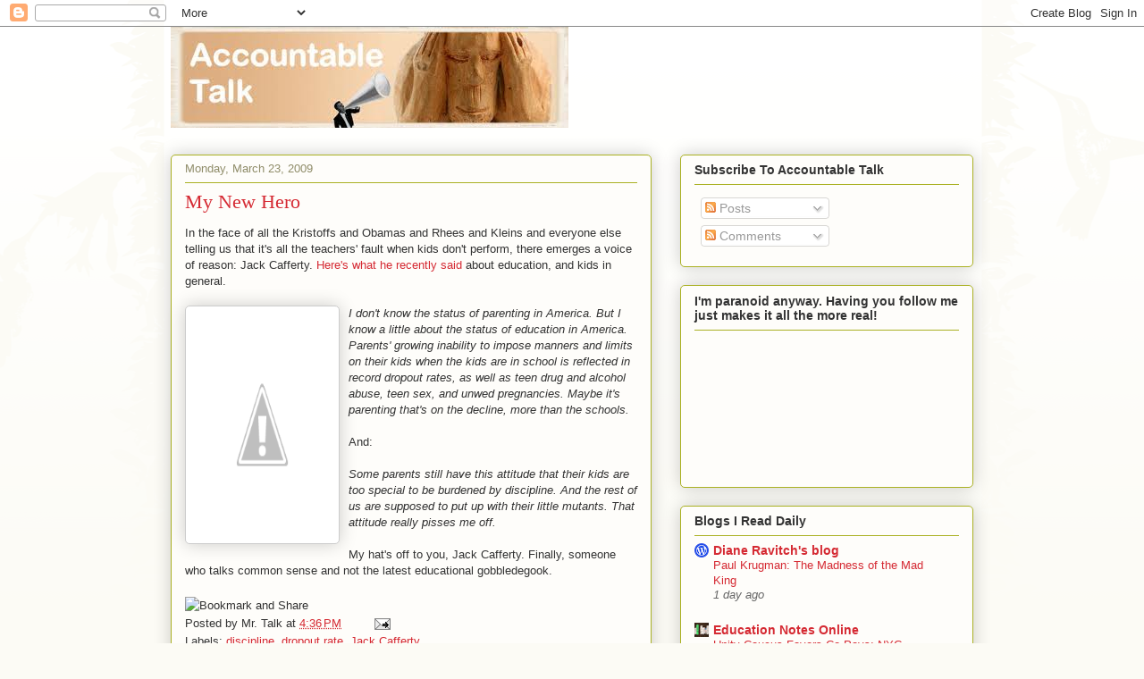

--- FILE ---
content_type: text/javascript; charset=UTF-8
request_url: http://www.accountabletalk.com/2009/03/my-new-hero.html?action=getFeed&widgetId=Feed1&widgetType=Feed&responseType=js&xssi_token=AOuZoY7zsoVf7LlzZoyHe5Q78gziRPdtyw%3A1768640580890
body_size: 707
content:
try {
_WidgetManager._HandleControllerResult('Feed1', 'getFeed',{'status': 'ok', 'feed': {'entries': [{'title': 'Really enjoyed this. Do share more! TimeFlys Jets...', 'link': 'http://www.accountabletalk.com/2016/07/in-praise-of-randi.html?showComment\x3d1736057436457#c6851191860148886862', 'publishedDate': '2025-01-04T22:10:36.000-08:00', 'author': 'Angel17'}, {'title': 'Great post! Looking forward to more updates. water...', 'link': 'http://www.accountabletalk.com/2016/07/trumppence-unveil-new-logo.html?showComment\x3d1736057303896#c6067160658177884837', 'publishedDate': '2025-01-04T22:08:23.000-08:00', 'author': 'Angel17'}, {'title': 'Thanks so much for this! I look forward to more. ...', 'link': 'http://www.accountabletalk.com/2016/07/breaking-trumps-acceptance-speech-leaks.html?showComment\x3d1735903988581#c6223946408677952366', 'publishedDate': '2025-01-03T03:33:08.000-08:00', 'author': 'Angel17'}, {'title': 'This is great, thanks! Keep posting. water heater...', 'link': 'http://www.accountabletalk.com/2016/07/ad-hominem-ad-nauseum.html?showComment\x3d1735903876794#c3131978086839213373', 'publishedDate': '2025-01-03T03:31:16.000-08:00', 'author': 'Angel17'}, {'title': 'I really appreciate it! Please keep sharing more. ...', 'link': 'http://www.accountabletalk.com/2016/07/voting-for-greater-good.html?showComment\x3d1735903798544#c4533480558127220845', 'publishedDate': '2025-01-03T03:29:58.000-08:00', 'author': 'Angel17'}], 'title': 'Accountable Talk'}});
} catch (e) {
  if (typeof log != 'undefined') {
    log('HandleControllerResult failed: ' + e);
  }
}
